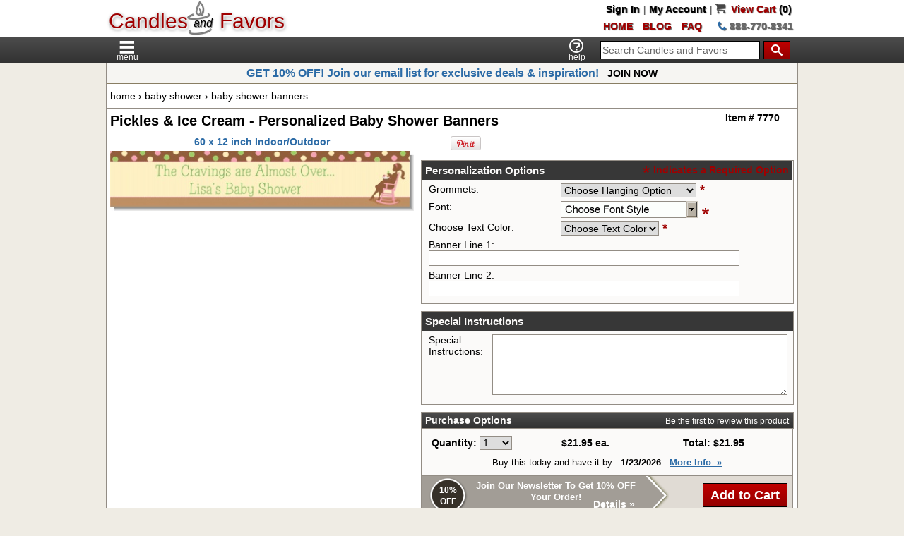

--- FILE ---
content_type: text/html;charset=UTF-8
request_url: https://www.candlesandfavors.com/product/7770/Pickles-and-Ice-Cream-Personalized-Baby-Shower-Banners
body_size: 75397
content:
<!DOCTYPE HTML>
<html lang="en" dir="ltr">
<head>
<title>Pickles & Ice Cream Baby Shower Banners | Baby Shower Banners</title>
<meta http-equiv="Content-Type" content="text/html; charset=iso-8859-1">
<meta name="viewport" content="width=device-width, initial-scale=1.0">
<meta name="keywords" content="Pickles & Ice Cream Baby Shower Banners, Baby Shower Wall Decor, Baby Shower Decorations, Baby Shower decoration ideas">
<meta name="description" content="Custom Pickles & Ice Cream Baby Shower banners are the perfect wall decor, measures 60 inches X 12 inches, EZ Ordering, other items available.">
<meta name="ROBOTS" content="INDEX, FOLLOW">
<meta property="og:image" content="http://www.candlesandfavors.com/images/prods/pick/pickles_ice_cream_banners.jpg">
<link rel="canonical" href="http://www.candlesandfavors.com/product/7770/Pickles-and-Ice-Cream-Personalized-Baby-Shower-Banners">
<link rel="icon" type="image/png" href="/images/icons/favicon-cnf.png">
<link rel="stylesheet" type="text/css" href="/stylesheet-cnf-min-75.css">
<link rel="stylesheet" type="text/css" href="/includes/fonts/fonts-1605296278.css">
<link rel="stylesheet" type="text/css" href="/dynamic/pdt-1404033892.css">
<style type="text/css">
div.font-dropdown { height:234px; width:395px; }
.cycle-pager { text-align:center; position:relative; bottom:auto; left:auto; padding:5px 0; }
</style>
<!-- BEGIN: Google Analytics -->
<script type="text/javascript">
var _gaq = _gaq || [];
_gaq.push(['_setAccount', 'UA-5484145-2']);
_gaq.push(['_trackPageview']);
_gaq.push(['_trackPageLoadTime']);
(function() {
  var ga = document.createElement('script'); ga.type = 'text/javascript'; ga.async = true;
  ga.src = ('https:' == document.location.protocol ? 'https://ssl' : 'http://www') + '.google-analytics.com/ga.js';
  var s = document.getElementsByTagName('script')[0]; s.parentNode.insertBefore(ga, s);
})();
</script>
<!-- END: Google Analytics -->
</head>
<body>
<div class="center">
  <div class="header-container">
    <div class="header">
      <div class="ibb a-left header-logo-container">
        <div class="ibb a-left" style="position:relative;padding:12px 0 0;min-width:250px;">
          <a class="home-link" href="https://www.candlesandfavors.com" title="Candles and Favors">
            <span class="price ds-l">Candles</span>&nbsp;<span class="ds-s" style="font-style:italic;font-size:16px;position:relative;top:-2px;">and</span><span class="icon-cnf-candle-1 ds-s" style="position:absolute;left:44%;top:0;"></span>&nbsp;<span class="price ds-l" style="padding:0 0 0 2px;">Favors</span>
          </a>
        </div>
      </div>
      <div class="ibb a-right va-top header-links-container">
        <div class="header-links"><a class="header-links ds-s" href="https://www.candlesandfavors.com/login.php">Sign In</a> | <a class="header-links ds-s" href="https://www.candlesandfavors.com/account.php">My Account</a> | <a id="cart_link" class="header-links ds-s" href="https://www.candlesandfavors.com/shopping_cart.php"><span class="icon-cart"></span>&nbsp;&nbsp;<span class="cart">View&nbsp;Cart</span>&nbsp;(0)</a></div>
        <div class="header-contact"><div class="ib pad-ten-r"><a class="header-links ds-s" href="https://www.candlesandfavors.com" title="Candles and Favors"><span class="faqs">HOME</span></a></div><div class="ib pad-ten-r"><a class="header-links ds-s" href="https://www.candlesandfavors.com/blog/" title="Visit our Blog"><span class="faqs">BLOG</span></a></div><div class="ib pad-ten-r"><a class="header-links ds-s" href="https://www.candlesandfavors.com/faq.php"><span class="faqs">FAQ</span></a></div><div class="contact-number"><a class="contact-number ds-s" href="tel:888-770-8341"><span class="icon-phone"></span> 888-770-8341</a></div></div>
      </div>
    </div>
  </div>
  <div class="top-nav-container">
    <div class="top-nav">
      <div id="menu_toggle" style="display:inline-block">
        <div id="menu_open" style="position:relative;height:36px;">
          <span class="icon-cnf-menu"></span>
          <span class="main smallestText" style="position:absolute;bottom:0;left:-1px;">menu</span>
        </div>
        <div id="menu_close" style="position:relative;height:36px;display:none;">
          <span class="icon-cnf-menu-close"></span>
          <span class="main smallestText" style="position:absolute;bottom:0;left:-1px;">close</span>
        </div>
      </div>
      <div id="logo_toggle"><a class="logo-link" href="https://www.candlesandfavors.com">Candles &amp; Favors</a></div>
      <div class="pad-five-lrt a-right" id="top_nav_search"><form name="quick_find" action="https://www.candlesandfavors.com/advanced_search_result.php" method="get" id="quick_find"><div class="ibb"><input id="search" class="search" type="text" name="keywords" value="Search Candles and Favors" size="16"></div><div class="ibb pad-five-lr"><button class="icon-search-button button"></button></div></form></div>
      <div class="a-left" id="search_toggle">
        <span class="icon-search"></span>
        <span class="main smallestText" style="position:absolute;bottom:0;left:0;">search</span>
      </div>
      <div class="a-left" id="help_toggle" style="height:34px;"><a rel="nofollow" id="hn-help-pu" class="footer" href="https://www.candlesandfavors.com/help"><span class="icon-question"></span></a>        <span class="main smallestText" style="position:absolute;bottom:0;left:4px;">help</span>
      </div>
    </div>
  </div>
  <div class="ibb a-center m-a-lr" id="search_div"><div class="pad-five"><form name="search_f" action="https://www.candlesandfavors.com/advanced_search_result.php" method="get" id="search_f"><div class="ibb"><input id="search_i" class="search" type="text" name="keywords" value="Search Candles and Favors" size="16"></div><div class="ibb pad-five-lr"><button class="icon-search-button button"></button></div></form></div></div>

  <div class="center w-100">
    <div class="body a-left">
    <div class="left-column-filler ibb" style="display:none"></div>
    <div class="left-column va-top" style="display:none"><div>
<div>
<div class="infoBoxHeading a-left"><h3 class="sel-cat-heading baby-shower"><a class="subCat" href="https://www.candlesandfavors.com/96/Baby-Shower"><span class="header-bar">Baby Shower</span></a></h3></div>
<div><ul class="left-nav"><li class="cat-nav"><a class="cat-nav" href="https://www.candlesandfavors.com/1209/Baby-Shower-Party-Silhouettes" title=" Baby Shower Party Silhouettes ">Baby Shower Party Silhouettes</a></li><li class="cat-nav"><a class="cat-nav" href="https://www.candlesandfavors.com/1216/Baby-Shower-Table-Confetti" title=" Baby Shower Table Confetti ">Baby Shower Table Confetti</a></li><li class="cat-nav"><a class="cat-nav" href="https://www.candlesandfavors.com/31/Baby-Shower-Invitations" title=" Baby Shower Invitations ">Baby Shower Invitations</a></li><li class="cat-nav"><a class="cat-nav" href="https://www.candlesandfavors.com/1/Baby-Shower-Favors" title=" Baby Shower Favors ">Baby Shower Favors</a></li><li class="cat-nav"><a class="cat-nav" href="https://www.candlesandfavors.com/29/Baby-Shower-Themes" title=" Baby Shower Themes ">Baby Shower Themes</a></li><li class="cat-nav"><a class="cat-nav" href="https://www.candlesandfavors.com/515/Baby-Shower-Thank-You-Cards" title=" Baby Shower Thank You Cards ">Baby Shower Thank You Cards</a></li><li class="cat-nav"><a class="cat-nav" href="https://www.candlesandfavors.com/396/Baby-Shower-Candle-Favors" title=" Baby Shower Candle Favors ">Baby Shower Candle Favors</a></li><li class="cat-nav"><a class="cat-nav" href="https://www.candlesandfavors.com/83/Baby-Shower-Candy-Bar-Wrappers" title=" Baby Shower Candy Bar Wrappers ">Baby Shower Candy Bar Wrappers</a></li><li class="cat-nav"><a class="cat-nav" href="https://www.candlesandfavors.com/1185/Baby-Shower-Centerpieces" title=" Baby Shower Centerpieces ">Baby Shower Centerpieces</a></li><li class="cat-nav"><a class="cat-nav" href="https://www.candlesandfavors.com/777/Baby-Shower-Popcorn-Wrappers" title=" Baby Shower Popcorn Wrappers ">Baby Shower Popcorn Wrappers</a></li><li class="cat-nav"><a class="cat-nav" href="https://www.candlesandfavors.com/401/Baby-Shower-Water-Bottle-Labels" title=" Baby Shower Water Bottle Labels ">Baby Shower Water Bottle Labels</a></li><li class="cat-nav"><a class="cat-nav" href="https://www.candlesandfavors.com/1015/Baby-Shower-Cello-Bag-Toppers" title=" Baby Shower Cello Bag Toppers ">Baby Shower Cello Bag Toppers</a></li><li class="cat-nav"><a class="cat-nav" href="https://www.candlesandfavors.com/1089/Baby-Shower-Popcorn-Boxes" title=" Baby Shower Popcorn Boxes ">Baby Shower Popcorn Boxes</a></li><li class="cat-nav"><a class="cat-nav" href="https://www.candlesandfavors.com/543/Baby-Shower-Cupcake-Wrappers" title=" Baby Shower Cupcake Wrappers ">Baby Shower Cupcake Wrappers</a></li><li class="cat-nav-sel"><a class="cat-nav-sel" href="https://www.candlesandfavors.com/511/Baby-Shower-Banners" title=" Baby Shower Banners ">Baby Shower Banners</a></li><li class="cat-nav"><a class="cat-nav" href="https://www.candlesandfavors.com/1088/Baby-Shower-Pennants" title=" Baby Shower Pennants ">Baby Shower Pennants</a></li><li class="cat-nav"><a class="cat-nav" href="https://www.candlesandfavors.com/264/Baby-Shower-Favor-Custom-Tags" title=" Baby Shower Favor Custom Tags ">Baby Shower Favor Custom Tags</a></li><li class="cat-nav"><a class="cat-nav" href="https://www.candlesandfavors.com/130/Baby-Shower-Labels-And-Stickers" title=" Baby Shower Labels And Stickers ">Baby Shower Labels And Stickers</a></li><li class="cat-nav"><a class="cat-nav" href="https://www.candlesandfavors.com/783/Baby-Shower-Nursery-Room-Dcor-Posters" title=" Baby Shower Nursery Room Décor Posters ">Baby Shower Nursery Room Décor Posters</a></li><li class="cat-nav"><a class="cat-nav" href="https://www.candlesandfavors.com/510/Baby-Shower-Placemats" title=" Baby Shower Placemats ">Baby Shower Placemats</a></li><li class="cat-nav"><a class="cat-nav" href="https://www.candlesandfavors.com/502/Baby-Shower-Notes-of-Advice" title=" Baby Shower Notes of Advice ">Baby Shower Notes of Advice</a></li><li class="cat-nav"><a class="cat-nav" href="https://www.candlesandfavors.com/54/Baby-Shower-Games" title=" Baby Shower Games ">Baby Shower Games</a></li><li class="cat-nav"><a class="cat-nav" href="https://www.candlesandfavors.com/606/Baby-Shower-Diaper-Cakes" title=" Baby Shower Diaper Cakes ">Baby Shower Diaper Cakes</a></li><li class="cat-nav"><a class="cat-nav" href="https://www.candlesandfavors.com/1157/Birth-Announcements" title=" Birth Announcements ">Birth Announcements</a></li><li class="cat-nav"><a class="cat-nav" href="https://www.candlesandfavors.com/1090/Baby-Shower-Place-Cards" title=" Baby Shower Place Cards ">Baby Shower Place Cards</a></li></ul></div>
</div>
<div>
<div class="infoBoxHeading a-left"><h4><span class="header-bar">More Occasions</span></h4></div>
<div><ul class="left-nav"><li class="cat-nav-top birthday-party"><a class="cat-nav" href="https://www.candlesandfavors.com/8/Birthday-Party-Favors-and-Invites" title=" Birthday Party Favors &amp; Invites ">Birthday Party</a></li><li class="cat-nav-top bridal-shower"><a class="cat-nav" href="https://www.candlesandfavors.com/97/Bridal-Shower" title=" Bridal Shower ">Bridal Shower</a></li><li class="cat-nav-top corporate-party"><a class="cat-nav" href="https://www.candlesandfavors.com/1019/Corporate-Party-Ideas" title=" Corporate Party Ideas ">Corporate Party</a></li><li class="cat-nav-top everyday-collection"><a class="cat-nav" href="https://www.candlesandfavors.com/402/Everyday-Collection" title=" Everyday Collection ">Everyday Collection</a></li><li class="cat-nav-top graduation-party"><a class="cat-nav" href="https://www.candlesandfavors.com/101/Graduation-Party" title=" Graduation Party ">Graduation Party</a></li><li class="cat-nav-top holiday-party"><a class="cat-nav" href="https://www.candlesandfavors.com/102/Holiday-Party-Favors-and-Gifts" title=" Holiday Party Favors &amp; Gifts ">Holiday Party</a></li><li class="cat-nav-top religious"><a class="cat-nav" href="https://www.candlesandfavors.com/4/Religious" title=" Religious ">Religious</a></li><li class="cat-nav-top retirement-party"><a class="cat-nav" href="https://www.candlesandfavors.com/25/Retirement-Party-Favors" title=" Retirement Party Favors ">Retirement Party</a></li><li class="cat-nav-top school"><a class="cat-nav" href="https://www.candlesandfavors.com/1302/School-Ideas" title=" School Ideas ">School</a></li></ul></div>
</div>
</div>
<div class="customer-care">
<div class="infoBoxHeading a-left"><h4>Customer Care</h4></div>
<div><ul class="left-nav" style="border-bottom:1px solid #938D85;"><li class="survey"><a class="cat-nav" href="https://www.candlesandfavors.com/customer_satisfaction_survey.php" title=" We want to know what you think! Please take a moment to let us know how we are doing. ">Take our Shopping Survey</a></li><li class="newsletter"><a class="cat-nav newsl-pu" href="http://eepurl.com/rfcZT" title=" Join our Newsletter " target="_blank">Join Our Newsletter</a></li><li class="sat-guar"><a class="cat-nav" href="https://www.candlesandfavors.com/satisfaction_guarantee.php">Satisfaction Guarantee</a></li><li class="cust-reviews"><a class="cat-nav" href="https://www.candlesandfavors.com/customer-reviews">Customer Reviews</a></li><li class="help-feedback"><a rel="nofollow" id="l-help-pu" class="cat-nav" href="https://www.candlesandfavors.com/help">Help &amp; Feedback</a></li></ul><div class="pad-five center">
<a class="l-blog" target="_blank" href="http://www.candlesandfavors.com/blog/" title="Visit Our Blog"><img src="/images/pixel_trans.gif" alt="" width="24" height="24"></a>
<a class="l-fb" target="_blank" href="http://www.facebook.com/Candles.Favors" title="Visit Candles &amp; Favors on Facebook"><img src="/images/pixel_trans.gif" alt="" width="24" height="24"></a><a class="l-tw" target="_blank" href="https://twitter.com/candlefavors" title="Follow Candles &amp; Favors on Twitter"><img src="/images/pixel_trans.gif" alt="" width="24" height="24"></a><a class="l-pint" target="_blank" href="http://pinterest.com/CandlesNFavors/" title="Follow Me on Pinterest"><img src="/images/pixel_trans.gif" alt="" width="24" height="24"></a><a class="l-yt" target="_blank" href="http://www.youtube.com/user/candlesandfavors" title="Visit Candles &amp; Favors on You Tube"><img src="/images/pixel_trans.gif" alt="" width="24" height="24"></a><a class="l-ig" href="http://instagram.com/candlesandfavors?ref=badge" title="Visit Candles &amp; Favors on Instagram"><img src="https://badges.instagram.com/static/images/ig-badge-24.png" width="24" height="24" alt="Visit Candles &amp; Favors on Instagram"></a>
</div>
</div>
</div>
<div class="borderTurnaround">
<div style="position:relative;top:56px;left:100px;width:150px;text-align:center">
<div style="padding:0 7px 0 0;line-height:15px">Orders placed now<br> should ship on:</div>
<div style="padding:5px 25px;font-size:14px;font-weight:bold;color:#B00000">January 16th*</div>
<div style="padding:0 22px;font-size:11px;line-height:13px">* Most orders placed by 12 Noon PT Mon-Fri will ship within 2 business days.</div>
</div>
</div>
<div class="pad-five-t center free-stuff">
<a href="https://www.candlesandfavors.com/free_printables" title=" Free Printables "><img src="/images/template/freestuff.jpg" alt=""></a>
</div>
</div>
    <div class="right-column ibb va-top" style="width:100%">
      <div style="border-bottom:1px solid #897E63;background:#f6f5f2"><div class="bold center" style="font-size:16px;padding:5px;color:#2C6BA6;font-family:'Trebuchet MS',Verdana,Arial"> GET 10% OFF! Join our email list for exclusive deals & inspiration! &nbsp;&nbsp;<a class="bold" href="http://eepurl.com/rfcZT" target="_blank">JOIN NOW</a>
 </div></div>
    <table class="w-100">
      <tr>
        <td class="pad-five-tb center va-top"><table class="w-100">
          <tr id="breadcrumb">
            <td>
              <div class="breadcrumb a-left va-top"><a href="https://www.candlesandfavors.com/" class="header-nav">home</a> &rsaquo; <a href="https://www.candlesandfavors.com/96/Baby-Shower" class="header-nav">baby shower</a> &rsaquo; <a href="https://www.candlesandfavors.com/511/Baby-Shower-Banners" class="header-nav">baby shower banners</a></div>
            </td>
          </tr>
          <tr>
<td class="fw-list"><form name="cart_quantity" action="https://www.candlesandfavors.com/product_info.php?action=add_product&amp;products_id=7770" method="post"><div class="flex-container-rw">
  <div class="a-left w-70-rd"><div class="pageHeading pad-five"><h1>Pickles & Ice Cream - Personalized Baby Shower Banners</h1></div></div>
  <div class="a-right w-30-rd"><div class="pad-five"><b>Item &#35; 7770</b></div></div>
</div>
<div class="flex-container-rw">
  <div class="w-45-pp">
    <div class="pad-five va-top" style="margin:auto">
<div class="pad-five-b center"><span class="recommend bold">60 x 12 inch Indoor/Outdoor</span></div>
<div class="center va-top pad-ten-b">
<div class="smallText center va-top"><img src="/images/thumbnails/tbn/pick/pickles_ice_cream_banners_438x87.jpg" alt="Pickles & Ice Cream - Personalized Baby Shower Banners" title=" Pickles & Ice Cream - Personalized Baby Shower Banners "></div>
</div>
    </div>
  </div>

  <div class="w-55-pp">
    <div class="pad-five va-top">
      <div class="pad-ten-b">
        <div class="flex-container-rw">
          <div class="center va-top w-25"><a href="http://pinterest.com/pin/create/button/?url=http%3A%2F%2Fwww.candlesandfavors.com%2Fproduct%2F7770%2FPickles-and-Ice-Cream-Personalized-Baby-Shower-Banners&media=http%3A%2F%2Fwww.candlesandfavors.com%2Fimages%2Fprods%2Fpick%2Fpickles_ice_cream_banners.jpg&description=Pickles%20%26%20Ice%20Cream%20-%20Personalized%20Baby%20Shower%20Banners" class="pin-it-button" count-layout="horizontal"><img border="0" src="//assets.pinterest.com/images/PinExt.png" title="Pin It"></a></div>
          <div class="center va-top w-25"><a href="http://twitter.com/share" class="twitter-share-button" data-count="horizontal"></a></div>
          <div class="center va-top w-25"><g:plusone size="medium"></g:plusone></div>
          <div class="center va-top w-25"><div class="fb-like" data-href="http%3A%2F%2Fwww.candlesandfavors.com%2Fproduct%2F7770%2FPickles-and-Ice-Cream-Personalized-Baby-Shower-Banners" data-layout="button_count" data-action="like" data-show-faces="false" data-share="false"></div></div>
        </div>
      </div>
<div>      <div class="pad-ten-b">
        <div class="border-b">
          <div>
            <table class="w-100">
              <tr>
                <td class="infoBoxHeading a-left"><span class="header-bar-small">Personalization Options</span></td>
                <td class="infoBoxHeading a-right"><img src="/images/pixel_trans.gif" alt="" width="12" height="12" class="sprite req">&nbsp;<span class="fieldRequiredSmall">Indicates a Required Option</span></td>
              </tr>
            </table>
          </div>
          <div class="a-left pad-five">
            <table class="w-100"><tr id="opt_274_tr"><td class="pad-main-bot" style="max-width:170px" id="opt_name_274">Grommets:</td><td class="pad-main-bot" colspan="2"><select class="main" name="id[274]"  id="opt_274" onchange="updateAttribPricingSelect(274);updateSelectState(274, 2018);"><option value="2018">Choose Hanging Option</option><option value="2016">Add 4 Grommets&nbsp;&nbsp;(+$4.00)</option><option value="2017">No Grommets</option></select><span class="cur-page bold">&nbsp;*</span></td></tr><tr id="opt_174_tr"><td class="pad-main-bot va-top" style="max-width:170px" id="opt_name_174">Font:</td><td class="pad-main-bot va-top" id="typestyles"><input type="hidden" name="id[174]" value="Choose_Font_Style" id="opt_174"><div class="font-dropdown-toggle" id="opt_174_dropdown_toggle" title=" Font "><img class="font-image-sel sel_font f_choose_font_style" id="opt_174_image" src="/images/pixel_trans.gif" alt="" title="" width="177" height="22"><img src="/images/pixel_trans.gif" class="sprite font-button" width="17" height="24" alt="" title="" id="opt_174_button">&nbsp;<img src="/images/pixel_trans.gif" alt="" width="16" height="16"  id="opt_174_req" class="sprite req"></div><div class="font-dropdown" id="opt_174_dropdown" style="margin-left:-85px;"><div class="fs_font f_action" title="Action" id="Action"></div><div class="lh-0"><img src="/images/pixel_gray.gif" alt=""></div><div class="fs_font f_billy" title="Billy" id="Billy"></div><div class="lh-0"><img src="/images/pixel_gray.gif" alt=""></div><div class="fs_font f_century_gothic" title="Century Gothic" id="Century_Gothic"></div><div class="lh-0"><img src="/images/pixel_gray.gif" alt=""></div><div class="fs_font f_chalk" title="Chalk" id="Chalk"></div><div class="lh-0"><img src="/images/pixel_gray.gif" alt=""></div><div class="fs_font f_cookies" title="Cookies" id="Cookies"></div><div class="lh-0"><img src="/images/pixel_gray.gif" alt=""></div><div class="fs_font f_honeycomb" title="Honeycomb" id="Honeycomb"></div><div class="lh-0"><img src="/images/pixel_gray.gif" alt=""></div><div class="fs_font f_lobster" title="Lobster" id="Lobster"></div><div class="lh-0"><img src="/images/pixel_gray.gif" alt=""></div><div class="fs_font f_new_gothic" title="New Gothic" id="New_Gothic"></div><div class="lh-0"><img src="/images/pixel_gray.gif" alt=""></div><div class="fs_font f_rye" title="Rye" id="Rye"></div><div class="lh-0"><img src="/images/pixel_gray.gif" alt=""></div><div class="fs_font f_script" title="Script" id="Script"></div><div class="lh-0"><img src="/images/pixel_gray.gif" alt=""></div><div class="fs_font f_sketch" title="Sketch" id="Sketch"></div><div class="lh-0"><img src="/images/pixel_gray.gif" alt=""></div><div class="fs_font f_soul_beams" title="Soul Beams" id="Soul_Beams"></div><div class="lh-0"><img src="/images/pixel_gray.gif" alt=""></div><div class="fs_font f_typewriting" title="Typewriting" id="Typewriting"></div><div class="lh-0"><img src="/images/pixel_gray.gif" alt=""></div></div></td></tr><tr id="opt_119_tr"><td class="pad-main-bot" style="max-width:170px" id="opt_name_119">Choose Text Color:</td><td class="pad-main-bot" colspan="2"><select class="main" name="id[119]"  id="opt_119" onchange="updateSelectState(119, 1222);"><option value="1222">Choose Text Color</option><option value="834">Black</option><option value="835">Blue</option><option value="829">Brown</option><option value="832">Dark Grey</option><option value="836">Green</option><option value="828">Pink</option><option value="830">Red</option><option value="1193">White</option></select><span class="cur-page bold">&nbsp;*</span></td></tr><tr id="opt_229_tr"><td class="pad-main-bot va-top" id="opt_name_229" colspan="2">Banner Line 1:<br><input class="main" type="text" name="id[229]" maxlength="65" value="" id="opt_229"></td></tr><tr id="opt_230_tr"><td class="pad-main-bot va-top" id="opt_name_230" colspan="2">Banner Line 2:<br><input class="main" type="text" name="id[230]" maxlength="65" value="" id="opt_230"></td></tr></table>
          </div>
        </div>
      </div>
      <div class="pad-ten-b">
        <div class="border-b">
          <div class="infoBoxHeading a-left"><span class="header-bar-small">Special Instructions</span></div>
          <div class="a-left pad-five">
            <table class="w-100">
              <tr>
                <td class="pad-main-bot va-top" style="width:85px" id="opt_name_203">Special Instructions:</td>
                <td class="pad-main-bot"><textarea class="main" name="id[203]" rows="5"></textarea></td>
              </tr>
            </table>
          </div>
        </div>
      </div>
</div>
      <div class="poHeader" style="cursor:default;"><table class="w-100">
        <tr>
          <td class="main a-left"><b>Purchase Options</b></td>
          <td class="main a-right"><a class="reviews" href="#" id="pr-scrollto">Be the first to review this product</a></td>
        </tr>
      </table></div>
      <div class="pad-ten-b"><table class="w-100 border-b-nt">
        <tr>
          <td class="pad-ten"><table class="w-100">
            <tr>
              <td class="bold a-right" style="width:12%">&nbsp;Quantity:&nbsp;</td>
              <td class="a-left" style="width:14%"><select class="main" name="quantity" id="quantity_dd"><option value="1" SELECTED>1</option><option value="2">2</option><option value="3">3</option><option value="4">4</option><option value="5">5</option><option value="6">6</option><option value="7">7</option><option value="8">8</option><option value="9">9</option><option value="10">10</option><option value="11">11</option><option value="12">12</option><option value="13">13</option><option value="14">14</option><option value="15">15</option><option value="16">16</option><option value="17">17</option><option value="18">18</option><option value="19">19</option><option value="20">20</option><option value="21">21</option><option value="22">22</option><option value="23">23</option><option value="24">24</option><option value="25">25</option><option value="26">26</option><option value="27">27</option><option value="28">28</option><option value="29">29</option><option value="30">30</option><option value="31">31</option><option value="32">32</option><option value="33">33</option><option value="34">34</option><option value="35">35</option><option value="36">36</option><option value="37">37</option><option value="38">38</option><option value="39">39</option><option value="40">40</option><option value="41">41</option><option value="42">42</option><option value="43">43</option><option value="44">44</option><option value="45">45</option><option value="46">46</option><option value="47">47</option><option value="48">48</option><option value="49">49</option><option value="50">50</option><option value="51">51</option><option value="52">52</option><option value="53">53</option><option value="54">54</option><option value="55">55</option><option value="56">56</option><option value="57">57</option><option value="58">58</option><option value="59">59</option><option value="60">60</option><option value="61">61</option><option value="62">62</option><option value="63">63</option><option value="64">64</option><option value="65">65</option><option value="66">66</option><option value="67">67</option><option value="68">68</option><option value="69">69</option><option value="70">70</option><option value="71">71</option><option value="72">72</option><option value="73">73</option><option value="74">74</option><option value="75">75</option><option value="76">76</option><option value="77">77</option><option value="78">78</option><option value="79">79</option><option value="80">80</option><option value="81">81</option><option value="82">82</option><option value="83">83</option><option value="84">84</option><option value="85">85</option><option value="86">86</option><option value="87">87</option><option value="88">88</option><option value="89">89</option><option value="90">90</option><option value="91">91</option><option value="92">92</option><option value="93">93</option><option value="94">94</option><option value="95">95</option><option value="96">96</option><option value="97">97</option><option value="98">98</option><option value="99">99</option><option value="100">100</option><option value="101">101</option><option value="102">102</option><option value="103">103</option><option value="104">104</option><option value="105">105</option><option value="106">106</option><option value="107">107</option><option value="108">108</option><option value="109">109</option><option value="110">110</option><option value="111">111</option><option value="112">112</option><option value="113">113</option><option value="114">114</option><option value="115">115</option><option value="116">116</option><option value="117">117</option><option value="118">118</option><option value="119">119</option><option value="120">120</option><option value="121">121</option><option value="122">122</option><option value="123">123</option><option value="124">124</option><option value="125">125</option><option value="126">126</option><option value="127">127</option><option value="128">128</option><option value="129">129</option><option value="130">130</option><option value="131">131</option><option value="132">132</option><option value="133">133</option><option value="134">134</option><option value="135">135</option><option value="136">136</option><option value="137">137</option><option value="138">138</option><option value="139">139</option><option value="140">140</option><option value="141">141</option><option value="142">142</option><option value="143">143</option><option value="144">144</option><option value="145">145</option><option value="146">146</option><option value="147">147</option><option value="148">148</option><option value="149">149</option><option value="150">150</option><option value="151">151</option><option value="152">152</option><option value="153">153</option><option value="154">154</option><option value="155">155</option><option value="156">156</option><option value="157">157</option><option value="158">158</option><option value="159">159</option><option value="160">160</option><option value="161">161</option><option value="162">162</option><option value="163">163</option><option value="164">164</option><option value="165">165</option><option value="166">166</option><option value="167">167</option><option value="168">168</option><option value="169">169</option><option value="170">170</option><option value="171">171</option><option value="172">172</option><option value="173">173</option><option value="174">174</option><option value="175">175</option><option value="176">176</option><option value="177">177</option><option value="178">178</option><option value="179">179</option><option value="180">180</option><option value="181">181</option><option value="182">182</option><option value="183">183</option><option value="184">184</option><option value="185">185</option><option value="186">186</option><option value="187">187</option><option value="188">188</option><option value="189">189</option><option value="190">190</option><option value="191">191</option><option value="192">192</option><option value="193">193</option><option value="194">194</option><option value="195">195</option><option value="196">196</option><option value="197">197</option><option value="198">198</option><option value="199">199</option><option value="200">200</option><option value="201">201</option><option value="202">202</option><option value="203">203</option><option value="204">204</option><option value="205">205</option><option value="206">206</option><option value="207">207</option><option value="208">208</option><option value="209">209</option><option value="210">210</option><option value="211">211</option><option value="212">212</option><option value="213">213</option><option value="214">214</option><option value="215">215</option><option value="216">216</option><option value="217">217</option><option value="218">218</option><option value="219">219</option><option value="220">220</option><option value="221">221</option><option value="222">222</option><option value="223">223</option><option value="224">224</option><option value="225">225</option><option value="226">226</option><option value="227">227</option><option value="228">228</option><option value="229">229</option><option value="230">230</option><option value="231">231</option><option value="232">232</option><option value="233">233</option><option value="234">234</option><option value="235">235</option><option value="236">236</option><option value="237">237</option><option value="238">238</option><option value="239">239</option><option value="240">240</option><option value="241">241</option><option value="242">242</option><option value="243">243</option><option value="244">244</option><option value="245">245</option><option value="246">246</option><option value="247">247</option><option value="248">248</option><option value="249">249</option><option value="250">250</option><option value="251">251</option><option value="252">252</option><option value="253">253</option><option value="254">254</option><option value="255">255</option><option value="256">256</option><option value="257">257</option><option value="258">258</option><option value="259">259</option><option value="260">260</option><option value="261">261</option><option value="262">262</option><option value="263">263</option><option value="264">264</option><option value="265">265</option><option value="266">266</option><option value="267">267</option><option value="268">268</option><option value="269">269</option><option value="270">270</option><option value="271">271</option><option value="272">272</option><option value="273">273</option><option value="274">274</option><option value="275">275</option><option value="276">276</option><option value="277">277</option><option value="278">278</option><option value="279">279</option><option value="280">280</option><option value="281">281</option><option value="282">282</option><option value="283">283</option><option value="284">284</option><option value="285">285</option><option value="286">286</option><option value="287">287</option><option value="288">288</option><option value="289">289</option><option value="290">290</option><option value="291">291</option><option value="292">292</option><option value="293">293</option><option value="294">294</option><option value="295">295</option><option value="296">296</option><option value="297">297</option><option value="298">298</option><option value="299">299</option><option value="300">300</option></select></td>
              <td class="bold center" id="product_price_ea">$21.95 ea.</td>
              <td class="bold center" id="product_price_total">Total: $21.95</td>
            </tr>
          </table></td>
        </tr>
<tr><td class="pad-ten-b center smallText">Buy this today and have it by: &nbsp;<b>1/23/2026</b>&nbsp; &nbsp;<span class="bold" style="color:#2C6BA6;text-decoration:underline;cursor:pointer;" id="more_ship">More&nbsp;Info&nbsp;&nbsp;&raquo;</span></td></tr>        <tr>
          <td style="background:#E0DBD4;border-top:1px solid #938D85;padding:0"><table class="w-100">
            <tr>
              <td id="add_to_cart_sales_banner" style="padding:0">
                <div id="sales_arrow" style="position:relative;height:55px;width:350px;cursor:pointer;">
                  <div class="sprite" style="position:absolute;height:55px;width:70px;background-position:0 0;"></div>
                  <div style="position:absolute;left:70px;height:55px;width:240px;background-color:#A29D96;"></div>
                  <div class="sprite" style="position:absolute;left:310px;height:55px;width:40px;background-position:-70px 0;"></div>
                  <div class="bold smallestText" style="position:absolute;top:12px;left:15px;width:44px;height:35px;text-align:center;color:#fff;line-height:16px">10%<br>OFF</div>
                  <div class="bold smallText" style="position:absolute;top:6px;left:67px;width:245px;height:25px;text-align:center;color:#fff;">Join Our Newsletter To Get 10% OFF Your Order!</div>
                  <div class="bold" style="position:absolute;top:32px;left:70px;width:145px;height:15px;text-align:center;color:#fff;"></div>
                  <div class="bold" style="position:absolute;top:32px;left:235px;width:75px;height:15px;text-align:center;color:#fff;text-decoration:underline;">Details &raquo;</div>
                </div>
              </td>
              <td class="center va-mid" id="add_to_cart_button"><input type="hidden" name="products_id" value="7770"><input class="button" type="submit" value="Add to Cart" title=" Add to Cart "><input type="hidden" name="min_order" value="1" id="min_order"><input type="hidden" name="attribs_price" class="attribs_price" id="attrib_274"></td>
            </tr>
          </table></td>
        </tr>
      </table></div>
<div class="pd-tabs-cont va-top a-left">
<div class="pd-tabs">
<div class="pd-tab"><div id="pd-det" class="pd-tab-i-sel">&nbsp;Details&nbsp;</div></div><div class="pd-tab"><div id="pd-desc" class="pd-tab-i">&nbsp;Description&nbsp;</div></div>
<div class="pd-tab"><div id="pd-ship" class="pd-tab-i">&nbsp;Shipping Info&nbsp;</div></div>
<div class="pd-tab"><div id="pd-pr" class="pd-tab-i">&nbsp;Reviews&nbsp;</div></div>
</div>
</div>
<div class="pad-ten-b">
<div class="borderNoBot" id="pd-d-det"><table class="w-100">
<tr>
<td class="colLeft center va-mid" style="width:8%"><img src="/images/pixel_trans.gif" alt="" width="25" height="25" class="pdti" id="pdti_9"></td>
<td class="colRight smallText a-left">Pricing include personalization &amp; printing.</td>
</tr>
<tr>
<td class="colLeft center va-mid" style="width:8%"><img src="/images/pixel_trans.gif" alt="" width="25" height="25" class="pdti" id="pdti_1"></td>
<td class="colRight smallText a-left">60 x 12 inch - 8oz light banner material, indoor-outdoor use, waterproof and tear-proof strong.</td>
</tr>
<tr>
<td class="colLeft center va-mid" style="width:8%"><img src="/images/pixel_trans.gif" alt="" width="25" height="25" class="pdti" id="pdti_34"></td>
<td class="colRight smallText a-left"><span class="when">When will I get my order?</span></td>
</tr>
<tr>
<td class="colLeft center va-mid" style="width:8%"><img src="/images/pixel_trans.gif" alt="" width="25" height="25" class="pdti" id="pdti_14"></td>
<td class="colRight smallText a-left">Printed right here in the U.S.A.</td>
</tr>
<tr>
<td class="colLeft center va-mid" style="width:8%"><img src="/images/pixel_trans.gif" alt="" width="25" height="25" class="pdti" id="pdti_13"></td>
<td class="colRight smallText a-left"><a class="exclusive" href="/popup-4/Candles-and-Favors-Exclusive" target="_blank"><b>A Candles and Favors Exclusive!!!</b></a></td>
</tr>
<tr>
<td class="colLeft center va-mid"><img src="/images/pixel_trans.gif" alt="" width="25" height="25" class="sprite-li sat-guar"></td>
<td class="colRight a-left"><a rel="nofollow" class="smallText bold" href="https://www.candlesandfavors.com/satisfaction_guarantee.php">Customer Satisfaction Guarantee</a></td>
</tr>
</table></div>
<div class="pdBox2" id="pd-d-desc" style="display:none">
<div class="products-desc pad-five a-left"><h2 class="products-desc">About Our personalized Pickles &amp; Ice Cream Baby Shower banners</h2><p>Why not celebrate your brand new arrival by sprucing up your baby shower with one of our personalized Baby Shower decorations. Our Pickles &amp; Ice Cream Baby Shower banner will be the perfect addition to your Pickles &amp; Ice Cream themed Baby Shower. Each banner measures 60 x 12 inches and is printed with our high quality digital press on <span style="color: #222222; font-family: arial, sans-serif; font-size: 12.8px; line-height: normal; text-align: start; background-color: #ffffff;">8oz light banner material, indoor-outdoor use, waterproof and tear-proof strong</span>.</p><p>Customize your Baby Shower banners with up to two (2) lines of text and choose from our large selection of fonts and text colors to make it look just perfect!</p><p>We also offer other matching themed items such as Pickles &amp; Ice Cream Baby Shower wall art, favors, invitations and much more!</p><p>Our custom Pickles &amp; Ice Cream Baby Shower banners leave our facility in 2-3 days and are packaged safely so they arrive at your door in perfect condition.</p><p>This Baby Shower personalized Pickles &amp; Ice Cream banner is sure to be a hit at your event and will be a wonderful keepsake for years to come!</p><h3 class="products-desc">Important things to know about our custom Pickles &amp; Ice Cream Baby Shower banners</h3><ul><li>Printed on <span style="color: #222222; font-family: arial, sans-serif; font-size: 12.8px; line-height: normal; text-align: start; background-color: #ffffff;">8oz light banner material, indoor-outdoor use, waterproof and tear-proof strong</span>.</li><li>Each banner measures 60 inches long x 12 inches wide.</li><li>Pricing include personalization &amp; printing.</li></ul></div>
</div>
<div class="pdBox2" id="pd-d-ship" style="display:none">
<div class="pad-five a-left"><div class="bold pad-five-b">Shipping Methods and Guaranteed Delivery Dates</div><div class="border pad-five"><table class="w-100"><tr><td class="smallestText bold price a-left">STANDARD</td><td class="smallestText a-right">Guaranteed Delivery Date: <span class="bold">1/23/2026</span>.</td></tr><tr><td class="smallestText bold price a-left">QUICK</td><td class="smallestText a-right">Guaranteed Delivery Date: <span class="bold">1/22/2026</span>.</td></tr><tr><td class="smallestText bold price a-left">SPEEDY</td><td class="smallestText a-right">Guaranteed Delivery Date: <span class="bold">1/21/2026</span>.</td></tr><tr><td class="smallestText bold price a-left">ASAP</td><td class="smallestText a-right">Guaranteed Delivery Date: <span class="bold">1/19/2026</span>.</td></tr></table></div><div class="pad-five"><p class="sprite note">Except during severe weather conditions or other natural disasters, guaranteed delivery means if we miss our delivery date we will refund the shipping cost.</p><p class="sprite note">Guaranteed delivery dates only apply to orders shipping within the 48 contiguous United States. Orders shipping to Alaska, U.S. territories, or international destinations may take up to an additional 5 business days.</p></div><div class="bold pad-five-tb">Flat Rate Shipping Charges</div><div class="borderNoBot"><table class="w-100"><tr><td class="infoBoxHeading b-right w-30"><span class="smallText">Products Total</span></td><td class="infoBoxHeading b-right w-15"><span class="smallestText price">STANDARD</span></td><td class="infoBoxHeading b-right w-15"><span class="smallestText price">QUICK</span></td><td class="infoBoxHeading b-right w-15"><span class="smallestText price">SPEEDY</span></td><td class="infoBoxHeading b-end w-15"><span class="smallestText price">ASAP</span></td></tr><tr><td class="smallestText b-right">up to $13.98</td><td class="smallestText b-right">$3.95</td><td class="smallestText b-right">$12.95</td><td class="smallestText b-right">$19.95</td><td class="smallestText b-end">$29.95</td></tr><tr><td class="smallestText b-right">$13.99 to $30</td><td class="smallestText b-right">$6.95</td><td class="smallestText b-right">$14.95</td><td class="smallestText b-right">$20.95</td><td class="smallestText b-end">$32.95</td></tr><tr><td class="smallestText b-right">$30.01 to $45</td><td class="smallestText b-right">$6.95</td><td class="smallestText b-right">$16.95</td><td class="smallestText b-right">$22.95</td><td class="smallestText b-end">$34.95</td></tr><tr><td class="smallestText b-right">$45.01 to $75</td><td class="smallestText b-right">$8.95</td><td class="smallestText b-right">$19.95</td><td class="smallestText b-right">$24.95</td><td class="smallestText b-end">$39.95</td></tr><tr><td class="smallestText b-right">$75.01 to $100</td><td class="smallestText b-right">$12.95</td><td class="smallestText b-right">$24.95</td><td class="smallestText b-right">$27.95</td><td class="smallestText b-end">$44.95</td></tr><tr><td class="smallestText b-right">$100.01 to $200</td><td class="smallestText b-right">$15.95</td><td class="smallestText b-right">$34.95</td><td class="smallestText b-right">$49.95</td><td class="smallestText b-end">$64.95</td></tr><tr><td class="smallestText b-right">$200.01 to $300</td><td class="smallestText b-right">$24.95</td><td class="smallestText b-right">$39.95</td><td class="smallestText b-right">$59.95</td><td class="smallestText b-end">$74.95</td></tr><tr><td class="smallestText b-right">$300.01 to $400</td><td class="smallestText b-right">$34.95</td><td class="smallestText b-right">$49.95</td><td class="smallestText b-right">$69.95</td><td class="smallestText b-end">$84.95</td></tr><tr><td class="smallestText b-right">$400.01 and over</td><td class="smallestText b-right">$39.95</td><td class="smallestText b-right">$59.95</td><td class="smallestText b-right">$79.95</td><td class="smallestText b-end">$94.95</td></tr></table></div><div class="bold pad-ten-t">Rules and Exceptions</div><div class="pad-five"><p class="sprite note">Flat rate shipping charges are calculated based on pre-tax and pre-discount merchandise totals.</p><p class="sprite note">Flat rate shipping charges only apply to orders shipping within the 48 contiguous United States.</p><p class="sprite note">For orders shipping to Alaska, Hawaii, U.S. territories or international destinations, shipping rates can be calculated during checkout.</p></div></div>
</div>
<div class="pdBox2" id="pd-d-pr" style="display:none">
<div class="pad-five a-left"><div>
<div class="pad-ten"><table class="w-100">
<tr>
<td class="a-left">There are currently no product reviews.</td>
<td>&nbsp;<input type="hidden" name="no_pr" value="true" id="no_pr"></td>
</tr>
</table></div>
</div>
</div>
</div>
</div>
    </div>
  </div>
</div>
<div class="pad-five-lr">
<div class="infoBoxHeading borderNoBot center">Related Items</div>
<div class="border-b a-left flex-container-pl" style="max-width:966px;">
<div class="center w-16-rd-pl"><div class="pad-five"><a class="related" href="https://www.candlesandfavors.com/536/Pickles-and-Ice-Cream-Baby-Shower-Theme"><img src="/images/thumbnails/tbn/stic/536_sticker_115x115.jpg" alt="Pickles &amp; Ice Cream Baby Shower Theme thumbnail" title=" Pickles &amp; Ice Cream Baby Shower Theme thumbnail "><br>Pickles &amp; Ice Cream Baby Shower Theme</a></div></div>
<div class="center w-16-rd-pl" style=""><div class="pad-five"><a class="related" href="https://www.candlesandfavors.com/product/5708/Pickles-and-Ice-Cream-Baby-Shower-Invitations"><img src="/images/thumbnails/tbn/pick/pickles__ice_cream_invitation_82x115.jpg" alt="Pickles &amp; Ice Cream - Baby Shower Invitations thumbnail" title=" Pickles &amp; Ice Cream - Baby Shower Invitations thumbnail "><br>Pickles &amp; Ice Cream - Baby Shower Invitations</a></div></div>
<div class="center w-16-rd-pl" style=""><div class="pad-five"><a class="related" href="https://www.candlesandfavors.com/product/5867/Pickles-and-Ice-Cream-Baby-Shower-Thank-You-Cards"><img src="/images/thumbnails/tbn/pick/pickles__ice_cream_thank_you_card_115x80.jpg" alt="Pickles &amp; Ice Cream - Baby Shower Thank You Cards thumbnail" title=" Pickles &amp; Ice Cream - Baby Shower Thank You Cards thumbnail "><br>Pickles &amp; Ice Cream - Baby Shower Thank You Cards</a></div></div>
<div class="center w-16-rd-pl" style=""><div class="pad-five"><a class="related" href="https://www.candlesandfavors.com/product/6759/Pickles-and-Ice-Cream-Baby-Shower-Return-Address-Labels"><img src="/images/thumbnails/tbn/pick/pickles__ice_cream_silhouette_mom_address_115x114.jpg" alt="Pickles &amp; Ice Cream - Baby Shower Return Address Labels thumbnail" title=" Pickles &amp; Ice Cream - Baby Shower Return Address Labels thumbnail "><br>Pickles &amp; Ice Cream - Baby Shower Return Address Labels</a></div></div>
<div class="center w-16-rd-pl" style=""><div class="pad-five"><a class="related" href="https://www.candlesandfavors.com/product/6285/Pickles-and-Ice-Cream-Personalized-Baby-Shower-Candy-Bar-Wrappers"><img src="/images/thumbnails/tbn/pick/pickles__ice_cream_candy_bar_wrapper_115x103.jpg" alt="Pickles &amp; Ice Cream - Personalized Baby Shower Candy Bar Wrappers thumbnail" title=" Pickles &amp; Ice Cream - Personalized Baby Shower Candy Bar Wrappers thumbnail "><br>Pickles &amp; Ice Cream - Personalized Baby Shower Candy Bar Wrappers</a></div></div>
<div class="center w-16-rd-pl" style=""><div class="pad-five"><a class="related" href="https://www.candlesandfavors.com/product/15178/Pickles-and-Ice-Cream-Custom-Baby-Shower-Treat-Bag-Topper"><img src="/images/thumbnails/tbn/pick/picklesicecreamcbsfbt_76x115.jpg" alt="Pickles &amp; Ice Cream - Custom Baby Shower Treat Bag Topper thumbnail" title=" Pickles &amp; Ice Cream - Custom Baby Shower Treat Bag Topper thumbnail "><br>Pickles &amp; Ice Cream - Custom Baby Shower Treat Bag Topper</a></div></div>
<div class="center w-16-rd-pl hidden-items" style="display:none;"><div class="pad-five"><a class="related" href="https://www.candlesandfavors.com/product/9210/Pickles-and-Ice-Cream-Baby-Shower-Notes-of-Advice"><img src="/images/thumbnails/tbn/pick/pickles__ice_cream_notes_of_advice_90x115.jpg" alt="Pickles &amp; Ice Cream - Baby Shower Notes of Advice thumbnail" title=" Pickles &amp; Ice Cream - Baby Shower Notes of Advice thumbnail "><br>Pickles &amp; Ice Cream - Baby Shower Notes of Advice</a></div></div>
<div class="center w-16-rd-pl hidden-items" style="display:none;"><div class="pad-five"><a class="related" href="https://www.candlesandfavors.com/product/10565/Pickles-and-Ice-Cream-Personalized-Popcorn-Wrapper-Baby-Shower-Favors"><img src="/images/thumbnails/tbn/pick/pickles__ice_cream_popcorn_wrapper_99x115.jpg" alt="Pickles &amp; Ice Cream - Personalized Popcorn Wrapper Baby Shower Favors thumbnail" title=" Pickles &amp; Ice Cream - Personalized Popcorn Wrapper Baby Shower Favors thumbnail "><br>Pickles &amp; Ice Cream - Personalized Popcorn Wrapper Baby Shower Favors</a></div></div>
<div class="center w-16-rd-pl hidden-items" style="display:none;"><div class="pad-five"><a class="related" href="https://www.candlesandfavors.com/product/9316/Pickles-and-Ice-Cream-Personalized-Baby-Shower-Mint-Tins"><img src="/images/thumbnails/tbn/pick/pickles_ice_cream_mint_tins_115x60.jpg" alt="Pickles &amp; Ice Cream - Personalized Baby Shower Mint Tins thumbnail" title=" Pickles &amp; Ice Cream - Personalized Baby Shower Mint Tins thumbnail "><br>Pickles &amp; Ice Cream - Personalized Baby Shower Mint Tins</a></div></div>
<div class="center w-16-rd-pl hidden-items" style="display:none;"><div class="pad-five"><a class="related" href="https://www.candlesandfavors.com/product/11545/Pickles-and-Ice-Cream-Personalized-Baby-Shower-Candy-Jar"><img src="/images/thumbnails/tbn/pick/pickles__ice_cream_candy_jar_106x115.jpg" alt="Pickles &amp; Ice Cream - Personalized Baby Shower Candy Jar thumbnail" title=" Pickles &amp; Ice Cream - Personalized Baby Shower Candy Jar thumbnail "><br>Pickles &amp; Ice Cream - Personalized Baby Shower Candy Jar</a></div></div>
<div class="center w-16-rd-pl hidden-items" style="display:none;"><div class="pad-five"><a class="related" href="https://www.candlesandfavors.com/product/11043/Pickles-and-Ice-Cream-Personalized-Baby-Shower-Favor-Boxes"><img src="/images/thumbnails/tbn/pick/pickles_ice_cream_favor_box_77x115.jpg" alt="Pickles &amp; Ice Cream - Personalized Baby Shower Favor Boxes thumbnail" title=" Pickles &amp; Ice Cream - Personalized Baby Shower Favor Boxes thumbnail "><br>Pickles &amp; Ice Cream - Personalized Baby Shower Favor Boxes</a></div></div>
<div class="center w-16-rd-pl hidden-items" style="display:none;"><div class="pad-five"><a class="related" href="https://www.candlesandfavors.com/product/11544/Pickles-and-Ice-Cream-Baby-Shower-Candle-Favors"><img src="/images/thumbnails/tbn/pick/pickles__ice_cream_candle_tins_1oz_115x61.jpg" alt="Pickles &amp; Ice Cream - Baby Shower Candle Favors thumbnail" title=" Pickles &amp; Ice Cream - Baby Shower Candle Favors thumbnail "><br>Pickles &amp; Ice Cream - Baby Shower Candle Favors</a></div></div>
<div class="center w-16-rd-pl hidden-items" style="display:none;"><div class="pad-five"><a class="related" href="https://www.candlesandfavors.com/product/21460/Pickles-and-Ice-Cream-Personalized-Baby-Shower-Centerpiece-Stand"><img src="/images/thumbnails/tbn/pick/pickles__ice_cream_centerpiece_106x115.jpg" alt="Pickles &amp; Ice Cream - Personalized Baby Shower Centerpiece Stand thumbnail" title=" Pickles &amp; Ice Cream - Personalized Baby Shower Centerpiece Stand thumbnail "><br>Pickles &amp; Ice Cream - Personalized Baby Shower Centerpiece Stand</a></div></div>
<div class="center w-16-rd-pl hidden-items" style="display:none;"><div class="pad-five"><a class="related" href="https://www.candlesandfavors.com/product/24880/Pickles-and-Ice-Cream-Baby-Shower-Black-Candle-Tin-Favors"><img src="/images/thumbnails/tbn/pick/pickles__ice_cream_candle_tins_2oz_black_115x96.jpg" alt="Pickles &amp; Ice Cream - Baby Shower Black Candle Tin Favors thumbnail" title=" Pickles &amp; Ice Cream - Baby Shower Black Candle Tin Favors thumbnail "><br>Pickles &amp; Ice Cream - Baby Shower Black Candle Tin Favors</a></div></div>
<div class="center w-16-rd-pl hidden-items" style="display:none;"><div class="pad-five"><a class="related" href="https://www.candlesandfavors.com/product/7020/Pickles-and-Ice-Cream-Baby-Shower-Cupcake-Wrappers"><img src="/images/thumbnails/tbn/pick/pickles_ice_cream_cupcake_wrapper_115x45.jpg" alt="Pickles &amp; Ice Cream - Baby Shower Cupcake Wrappers thumbnail" title=" Pickles &amp; Ice Cream - Baby Shower Cupcake Wrappers thumbnail "><br>Pickles &amp; Ice Cream - Baby Shower Cupcake Wrappers</a></div></div>
<div class="center w-16-rd-pl hidden-items" style="display:none;"><div class="pad-five"><a class="related" href="https://www.candlesandfavors.com/product/24523/Pickles-and-Ice-Cream-Baby-Shower-Gold-Tin-Candle-Favors"><img src="/images/thumbnails/tbn/pick/pickles__ice_cream_candle_tins_2oz_gold_115x102.jpg" alt="Pickles &amp; Ice Cream - Baby Shower Gold Tin Candle Favors thumbnail" title=" Pickles &amp; Ice Cream - Baby Shower Gold Tin Candle Favors thumbnail "><br>Pickles &amp; Ice Cream - Baby Shower Gold Tin Candle Favors</a></div></div>
<div class="center w-16-rd-pl hidden-items" style="display:none;"><div class="pad-five"><a class="related" href="https://www.candlesandfavors.com/product/22282/Pickles-and-Ice-Cream-Baby-Shower-Goodie-Bags"><img src="/images/thumbnails/tbn/pick/pickles__ice_cream_candy_boxes_81x115.jpg" alt="Pickles &amp; Ice Cream - Baby Shower Goodie Bags thumbnail" title=" Pickles &amp; Ice Cream - Baby Shower Goodie Bags thumbnail "><br>Pickles &amp; Ice Cream - Baby Shower Goodie Bags</a></div></div>
<div class="center w-16-rd-pl hidden-items" style="display:none;"><div class="pad-five"><a class="related" href="https://www.candlesandfavors.com/product/13714/Pickles-and-Ice-Cream-Baby-Shower-Personalized-Notebook-Favor"><img src="/images/thumbnails/tbn/pick/pickles__ice_cream_notebook_favor_92x115.jpg" alt="Pickles &amp; Ice Cream - Baby Shower Personalized Notebook Favor thumbnail" title=" Pickles &amp; Ice Cream - Baby Shower Personalized Notebook Favor thumbnail "><br>Pickles &amp; Ice Cream - Baby Shower Personalized Notebook Favor</a></div></div>
<div class="center w-16-rd-pl hidden-items" style="display:none;"><div class="pad-five"><a class="related" href="https://www.candlesandfavors.com/product/26492/Pickles-and-Ice-Cream-Baby-Shower-Petite-Invitations"><img src="/images/thumbnails/tbn/pick/pickles__ice_cream_invite_petite_82x115.jpg" alt="Pickles &amp; Ice Cream - Baby Shower Petite Invitations thumbnail" title=" Pickles &amp; Ice Cream - Baby Shower Petite Invitations thumbnail "><br>Pickles &amp; Ice Cream - Baby Shower Petite Invitations</a></div></div>
<div class="center w-16-rd-pl hidden-items" style="display:none;"><div class="pad-five"><a class="related" href="https://www.candlesandfavors.com/product/21795/Pickles-and-Ice-Cream-Custom-Baby-Shower-Favor-Tins"><img src="/images/thumbnails/tbn/pick/pickles__ice_cream_custom_favor_tins_1oz2oz4oz_115x71.jpg" alt="Pickles &amp; Ice Cream - Custom Baby Shower Favor Tins thumbnail" title=" Pickles &amp; Ice Cream - Custom Baby Shower Favor Tins thumbnail "><br>Pickles &amp; Ice Cream - Custom Baby Shower Favor Tins</a></div></div>
<div class="center w-16-rd-pl hidden-items" style="display:none;"><div class="pad-five"><a class="related" href="https://www.candlesandfavors.com/product/7961/Pickles-and-Ice-Cream-Custom-Rectangle-Baby-Shower-StickerLabels"><img src="/images/thumbnails/tbn/pick/pickles_ice_cream_rectangular_sticker_64x115.jpg" alt="Pickles &amp; Ice Cream - Custom Rectangle Baby Shower Sticker/Labels thumbnail" title=" Pickles &amp; Ice Cream - Custom Rectangle Baby Shower Sticker/Labels thumbnail "><br>Pickles &amp; Ice Cream - Custom Rectangle Baby Shower Sticker/Labels</a></div></div>
<div class="center w-16-rd-pl hidden-items" style="display:none;"><div class="pad-five"><a class="related" href="https://www.candlesandfavors.com/product/20678/Pickles-and-Ice-Cream-Hershey-Kiss-Baby-Shower-Sticker-Labels"><img src="/images/thumbnails/tbn/pick/pickles__ice_cream_hershey_kiss_stickers_115x114.jpg" alt="Pickles &amp; Ice Cream - Hershey Kiss Baby Shower Sticker Labels thumbnail" title=" Pickles &amp; Ice Cream - Hershey Kiss Baby Shower Sticker Labels thumbnail "><br>Pickles &amp; Ice Cream - Hershey Kiss Baby Shower Sticker Labels</a></div></div>
<div class="center w-16-rd-pl hidden-items" style="display:none;"><div class="pad-five"><a class="related" href="https://www.candlesandfavors.com/product/6831/Pickles-and-Ice-Cream-Personalized-Baby-Shower-Card-Stock-Favor-Tags"><img src="/images/thumbnails/tbn/pick/pickles_ice_cream_favor_tags_115x115.jpg" alt="Pickles &amp; Ice Cream - Personalized Baby Shower Card Stock Favor Tags thumbnail" title=" Pickles &amp; Ice Cream - Personalized Baby Shower Card Stock Favor Tags thumbnail "><br>Pickles &amp; Ice Cream - Personalized Baby Shower Card Stock Favor Tags</a></div></div>
<div class="center w-16-rd-pl hidden-items" style="display:none;"><div class="pad-five"><a class="related" href="https://www.candlesandfavors.com/product/25567/Pickles-and-Ice-Cream-Personalized-Baby-Shower-Magnet-Favors"><img src="/images/thumbnails/tbn/pick/pickles__ice_cream_magnets_115x115.jpg" alt="Pickles &amp; Ice Cream - Personalized Baby Shower Magnet Favors thumbnail" title=" Pickles &amp; Ice Cream - Personalized Baby Shower Magnet Favors thumbnail "><br>Pickles &amp; Ice Cream - Personalized Baby Shower Magnet Favors</a></div></div>
<div class="center w-16-rd-pl hidden-items" style="display:none;"><div class="pad-five"><a class="related" href="https://www.candlesandfavors.com/product/14245/Pickles-and-Ice-Cream-Personalized-Baby-Shower-Mini-Candy-Bar-Wrappers"><img src="/images/thumbnails/tbn/pick/pickles_ice_cream_mini_candy_bar_stickers_94x115.jpg" alt="Pickles &amp; Ice Cream - Personalized Baby Shower Mini Candy Bar Wrappers thumbnail" title=" Pickles &amp; Ice Cream - Personalized Baby Shower Mini Candy Bar Wrappers thumbnail "><br>Pickles &amp; Ice Cream - Personalized Baby Shower Mini Candy Bar Wrappers</a></div></div>
<div class="center w-16-rd-pl hidden-items" style="display:none;"><div class="pad-five"><a class="related" href="https://www.candlesandfavors.com/product/10937/Pickles-and-Ice-Cream-Personalized-Baby-Shower-Nursery-Wall-Art"><img src="/images/thumbnails/tbn/pick/pickles_ice_cream_wall_art_74x115.jpg" alt="Pickles &amp; Ice Cream - Personalized Baby Shower Nursery Wall Art thumbnail" title=" Pickles &amp; Ice Cream - Personalized Baby Shower Nursery Wall Art thumbnail "><br>Pickles &amp; Ice Cream - Personalized Baby Shower Nursery Wall Art</a></div></div>
<div class="center w-16-rd-pl hidden-items" style="display:none;"><div class="pad-five"><a class="related" href="https://www.candlesandfavors.com/product/16026/Pickles-and-Ice-Cream-Personalized-Baby-Shower-Place-Cards"><img src="/images/thumbnails/tbn/pick/picklesicecreampbspc_115x57.jpg" alt="Pickles &amp; Ice Cream - Personalized Baby Shower Place Cards thumbnail" title=" Pickles &amp; Ice Cream - Personalized Baby Shower Place Cards thumbnail "><br>Pickles &amp; Ice Cream - Personalized Baby Shower Place Cards</a></div></div>
<div class="center w-16-rd-pl hidden-items" style="display:none;"><div class="pad-five"><a class="related" href="https://www.candlesandfavors.com/product/6540/Pickles-and-Ice-Cream-Personalized-Baby-Shower-Placemats"><img src="/images/thumbnails/tbn/pick/pickles_ice_cream_placemats_115x76.jpg" alt="Pickles &amp; Ice Cream - Personalized Baby Shower Placemats thumbnail" title=" Pickles &amp; Ice Cream - Personalized Baby Shower Placemats thumbnail "><br>Pickles &amp; Ice Cream - Personalized Baby Shower Placemats</a></div></div>
<div class="center w-16-rd-pl hidden-items" style="display:none;"><div class="pad-five"><a class="related" href="https://www.candlesandfavors.com/product/17586/Pickles-and-Ice-Cream-Personalized-Baby-Shower-Pocket-Mirror-Favors"><img src="/images/thumbnails/tbn/pick/picklesicecreampbspmf_115x76.jpg" alt="Pickles &amp; Ice Cream - Personalized Baby Shower Pocket Mirror Favors thumbnail" title=" Pickles &amp; Ice Cream - Personalized Baby Shower Pocket Mirror Favors thumbnail "><br>Pickles &amp; Ice Cream - Personalized Baby Shower Pocket Mirror Favors</a></div></div>
<div class="center w-16-rd-pl hidden-items" style="display:none;"><div class="pad-five"><a class="related" href="https://www.candlesandfavors.com/product/11768/Pickles-and-Ice-Cream-Personalized-Baby-Shower-Rounded-Corner-Stickers"><img src="/images/thumbnails/tbn/pick/pickles_ice_cream_rounded_corner_stickers_115x92.jpg" alt="Pickles &amp; Ice Cream - Personalized Baby Shower Rounded Corner Stickers thumbnail" title=" Pickles &amp; Ice Cream - Personalized Baby Shower Rounded Corner Stickers thumbnail "><br>Pickles &amp; Ice Cream - Personalized Baby Shower Rounded Corner Stickers</a></div></div>
<div class="center w-16-rd-pl hidden-items" style="display:none;"><div class="pad-five"><a class="related" href="https://www.candlesandfavors.com/product/23638/Pickles-and-Ice-Cream-Personalized-Baby-Shower-Table-Confetti"><img src="/images/thumbnails/tbn/pick/pickles__ice_cream_table_confetti__1g_115x115.jpg" alt="Pickles &amp; Ice Cream - Personalized Baby Shower Table Confetti thumbnail" title=" Pickles &amp; Ice Cream - Personalized Baby Shower Table Confetti thumbnail "><br>Pickles &amp; Ice Cream - Personalized Baby Shower Table Confetti</a></div></div>
<div class="center w-16-rd-pl hidden-items" style="display:none;"><div class="pad-five"><a class="related" href="https://www.candlesandfavors.com/product/6677/Pickles-and-Ice-Cream-Personalized-Baby-Shower-Water-Bottle-Labels"><img src="/images/thumbnails/tbn/pick/pickles_ice_cream_water_bottle_labels_115x99.jpg" alt="Pickles &amp; Ice Cream - Personalized Baby Shower Water Bottle Labels thumbnail" title=" Pickles &amp; Ice Cream - Personalized Baby Shower Water Bottle Labels thumbnail "><br>Pickles &amp; Ice Cream - Personalized Baby Shower Water Bottle Labels</a></div></div>
<div class="center w-16-rd-pl hidden-items" style="display:none;"><div class="pad-five"><a class="related" href="https://www.candlesandfavors.com/product/7969/Pickles-and-Ice-Cream-Round-Personalized-Baby-Shower-Sticker-Labels"><img src="/images/thumbnails/tbn/pick/pickles_ice_cream_silhouette_mom_circle_115x115.jpg" alt="Pickles &amp; Ice Cream - Round Personalized Baby Shower Sticker Labels thumbnail" title=" Pickles &amp; Ice Cream - Round Personalized Baby Shower Sticker Labels thumbnail "><br>Pickles &amp; Ice Cream - Round Personalized Baby Shower Sticker Labels</a></div></div>
<div class="center w-16-rd-pl hidden-items" style="display:none;"><div class="pad-five"><a class="related" href="https://www.candlesandfavors.com/product/6564/Pickles-and-Ice-Cream-Square-Personalized-Baby-Shower-Sticker-Labels"><img src="/images/thumbnails/tbn/pick/pickles_ice_cream_square_stickers_115x115.jpg" alt="Pickles &amp; Ice Cream - Square Personalized Baby Shower Sticker Labels thumbnail" title=" Pickles &amp; Ice Cream - Square Personalized Baby Shower Sticker Labels thumbnail "><br>Pickles &amp; Ice Cream - Square Personalized Baby Shower Sticker Labels</a></div></div>
<div id="show_more_items" class="pad-five center bold w-100" style="color:#2C6BA6;text-decoration:underline;cursor:pointer;">SHOW MORE ITEMS</div>
</div>
</div></form></td>
          </tr>
        </table></td>
      </tr>
    </table></div>
    </div>

<!-- body_eof //-->
    <div class="footer">
      <div class="pad-ten-b a-left flex-container-rw">
        <div class="va-top w-25-rd-f">
          <ul class="footer">
            <li class="footer-h">Customer Service<span class="icon-play3"></span></li>
            <li class="footer"><a class="footer" href="https://www.candlesandfavors.com/contact_us.php">Contact Us</a></li>
            <li class="footer"><a rel="nofollow" id="f-help-pu" class="footer" href="https://www.candlesandfavors.com/help">Help &amp; Feedback</a></li>
            <li class="footer"><a class="footer newsl-pu" href="http://eepurl.com/rfcZT" target="_blank">Join Our Newsletter</a></li>
            <li class="footer">Phone: <a href="tel:888-770-8341">888-770-8341</a></li>
            <li class="footer">Email: <a class="footer" href="mailto:support@candlesandfavors.com">support@candlesandfavors.com</a></li>
            <li class="footer">Hours: M - F: 9:00 AM - 3:00 PM PT</li>
          </ul>
        </div>
        <div class="va-top w-25-rd-f">
          <ul class="footer">
            <li class="footer-h">About Us<span class="icon-play3"></span></li>
            <li class="footer"><a class="footer" href="https://www.candlesandfavors.com/about_us.php">About Candles and Favors</a></li>
            <li class="footer"><a class="footer" href="https://www.candlesandfavors.com/customer-reviews">Customer Reviews</a></li>
            <li class="footer"><a class="footer" href="https://www.candlesandfavors.com/satisfaction_guarantee.php">Satisfaction Guarantee</a></li>
            <li class="footer"><a class="footer" href="https://www.candlesandfavors.com/press_center.php">Press Center</a></li>
            <li class="footer"><a class="footer" href="https://www.candlesandfavors.com/sitemap.php">Site Map</a></li>
            <li class="footer"><a class="footer" href="https://www.candlesandfavors.com/faq.php">FAQ</a></li>
          </ul>
        </div>
        <div class="va-top w-25-rd-f">
          <ul class="footer">
            <li class="footer-h">Order Information<span class="icon-play3"></span></li>
            <li class="footer"><a class="footer" href="https://www.candlesandfavors.com/account.php">Order Status</a></li>
            <li class="footer"><a class="footer" href="https://www.candlesandfavors.com/faq.php">Order Info &amp; FAQ</a></li>
            <li class="footer"><a class="footer" href="https://www.candlesandfavors.com/shipping.php">Shipping Information</a></li>
          </ul>
        </div>
        <div class="va-top w-25-rd-f" style="min-width:220px">
          <ul class="footer">
            <li class="footer-h">Privacy Information<span class="icon-play3"></span></li>
            <li class="footer"><a class="footer" href="https://www.candlesandfavors.com/privacy.php">Privacy Policy</a></li>
            <li class="footer" style="margin:0">&nbsp;</li>
            <li class="footer-h">Articles &amp; Blog<span class="icon-play3"></span></li>
            <li class="footer"><a class="footer" href="https://www.candlesandfavors.com/articles.php">Candles and Favors Articles</a></li>
            <li class="footer"><a class="footer" href="http://www.candlesandfavors.com/blog/">Candles and Favors Blog</a></li>
          </ul>
        </div>
      </div>

      <div class="va-top pad-ten-b">
        <div class="ibb va-top">
          <div class="bold">Follow Us:</div>
          <ul>
            <li class="footer" style="text-align:center;height:25px;overflow:hidden;">
              <a class="l-blog" target="_blank" href="http://www.candlesandfavors.com/blog/" title="Visit Our Blog" style="line-height:1.5em;"><img src="/images/pixel_trans.gif" alt="" width="24" height="24"></a>
              <a class="l-fb" target="_blank" href="http://www.facebook.com/Candles.Favors" title="Visit Candles &amp; Favors on Facebook" style="line-height:1.5em;"><img src="/images/pixel_trans.gif" alt="" width="24" height="24"></a>
              <a class="l-tw" target="_blank" href="https://twitter.com/candlefavors" title="Follow Candles &amp; Favors on Twitter" style="line-height:1.5em;"><img src="/images/pixel_trans.gif" alt="" width="24" height="24"></a>
              <a class="l-pint" target="_blank" href="http://pinterest.com/CandlesNFavors/" title="Follow Me on Pinterest" style="line-height:1.5em;"><img src="/images/pixel_trans.gif" alt="" width="24" height="24"></a>
              <a class="l-yt" target="_blank" href="http://www.youtube.com/user/candlesandfavors" title="Visit Candles &amp; Favors on You Tube" style="line-height:1.5em;"><img src="/images/pixel_trans.gif" alt="" width="24" height="24"></a>
              <a href="http://instagram.com/candlesandfavors?ref=badge" title="Visit Candles &amp; Favors on Instagram" style="line-height:1.5em;">
                <img src="https://badges.instagram.com/static/images/ig-badge-24.png" width="24" height="24" alt="Visit Candles &amp; Favors on Instagram">
              </a>
            </li>
          </ul>
        </div>
        <div class="ibb va-top">
          <div class="bold">We gladly accept:</div>
          <ul>
            <li class="footer" style="text-align:center;padding-bottom:5px"><img src="/images/pixel_trans.gif" alt="" width="140" height="22" class="sprite" id="payment_types"></li>
          </ul>
        </div>
      </div>
        <div class="pad-ten-b center w-100" style="margin:auto">
          <div>
            <div class="ibb center w-33" style="min-width:300px">
              <script type="text/javascript">//<![CDATA[
                var tlJsHost = ((window.location.protocol == "https:") ? "https://secure.trust-provider.com/" : "http://www.trustlogo.com/");
                document.write(unescape("%3Cscript src='" + tlJsHost + "trustlogo/javascript/trustlogo.js' type='text/javascript'%3E%3C/script%3E"));
                //]]></script>
              <script language="JavaScript" type="text/javascript">
                TrustLogo("https://www.positivessl.com/images/seals/positivessl_trust_seal_lg_222x54.png", "POSDV", "none");
              </script></div>            
            <div class="ibb center w-33" style="min-width:300px"><img src="/images/pixel_trans.gif" alt="GoDaddy.com Authorized Merchant - Click to Verify" title=" GoDaddy.com Authorized Merchant - Click to Verify " width="150" height="78" class="sprite" id="gdsec" onclick="verifySeal();"></div>
            <div class="ibb center w-30" style="min-width:90px"><!-- (c) 2005, 2014. Authorize.Net is a registered trademark of CyberSource Corporation --> <div class="AuthorizeNetSeal"> <script type="text/javascript" language="javascript">var ANS_customer_id="b5a06de8-a26b-4165-b74f-f2fe54983850";</script> <script type="text/javascript" language="javascript" src="https://verify.authorize.net/anetseal/seal.js"></script><a href="http://www.authorize.net/" id="AuthorizeNetText" target="_blank">Electronic Payments</a></div></div>
          </div>
        </div>
      <div class="copyright center pad-ten-tb">Copyright &copy; 2001-2026 CandlesandFavors.com</div>
    </div>
  </div>
</div>
<meta property="og:site_name" content="Candles and Favors">
<div itemscope itemtype="http://schema.org/Product">
  <meta itemprop="name" content="Pickles & Ice Cream - Personalized Baby Shower Banners">
  <meta itemprop="url" content="http://www.candlesandfavors.com/product/7770/Pickles-and-Ice-Cream-Personalized-Baby-Shower-Banners">
  <meta itemprop="description" content="Custom Pickles & Ice Cream Baby Shower banners are the perfect wall decor, measures 60 inches X 12 inches, EZ Ordering, other items available.">
  <meta itemprop="image" content="http://www.candlesandfavors.com/images/prods/pick/pickles_ice_cream_banners.jpg">
  <div itemprop="aggregateRating" itemscope itemtype="http://schema.org/AggregateRating">
    <meta itemprop="ratingValue" content="0.0">
    <meta itemprop="reviewCount" content="0">
    <meta itemprop="bestRating" content="0">
    <meta itemprop="worstRating" content="0">
  </div>
  <div itemprop="offers" itemscope itemtype="http://schema.org/Offer">
    <meta itemprop="price" content="$21.95">
    <meta itemprop="priceCurrency" content="USD">
    <meta itemprop="availability" content="In Stock">
  </div>
</div>
<div id="prLoading" style="display:none;"><div id="prLoadingImg"></div></div>
<div id="prError" style="display:none;"><div class="pad-main bold">We&#39;re sorry, Review information is currently unavailable for this item.</div></div>
<div title="Join Our Newsletter To Get 10% OFF Your Order!" id="sales_arrow_dialog" style="display:none;">
<div class="pad-ten"><!-- Begin MailChimp Signup Form -->
<link href="//cdn-images.mailchimp.com/embedcode/slim-081711.css" rel="stylesheet" type="text/css">
<style type="text/css">
	#mc_embed_signup{background:#fff; clear:left; font:14px Helvetica,Arial,sans-serif; }
	/* Add your own MailChimp form style overrides in your site stylesheet or in this style block.
	   We recommend moving this block and the preceding CSS link to the HEAD of your HTML file. */
</style>
<div id="mc_embed_signup">
<form action="//candlesandfavors.us6.list-manage.com/subscribe/post?u=57f8d333f06e107a123543c06&amp;id=7c65fe5007" method="post" id="mc-embedded-subscribe-form" name="mc-embedded-subscribe-form" class="validate" target="_blank" novalidate>
    <div id="mc_embed_signup_scroll">
	<label for="mce-EMAIL">Subscribe to our mailing list</label>
	<input type="email" value="" name="EMAIL" class="email" id="mce-EMAIL" placeholder="email address" required>
    <!-- real people should not fill this in and expect good things - do not remove this or risk form bot signups-->
    <div style="position: absolute; left: -5000px;"><input type="text" name="b_57f8d333f06e107a123543c06_7c65fe5007" tabindex="-1" value=""></div>
    <div class="clear"><input type="submit" value="Subscribe" name="subscribe" id="mc-embedded-subscribe" class="button"></div>
    </div>
</form>
</div>

<!--End mc_embed_signup--></div>
</div>
<script type="text/javascript">
var productsPrice = 21.95;
var productsID = 7770;
var pricePrefix = '$';
var priceBreaksArray = {};
var hideShowOptionsArray = {};
var disableOptionsArray = {};
var attribsPricesArray = {274:{2016:4.00,2017:0.00}};
</script>
<script type="text/javascript">var hiddenLeftColumn = true;</script>
<script type="text/javascript" src="/includes/jquery/jquery.global-all-54.min.js"></script>
<script type="text/javascript" src="//assets.pinterest.com/js/pinit.js"></script>
<script type="text/javascript">
$(document).ready(function() {
});
</script>
<!-- Google Code for Remarketing Tag -->
<script type="text/javascript">
var google_tag_params = {
ecomm_prodid: '7770',
ecomm_pagetype: 'product',
ecomm_totalvalue: '21.95',
};
</script>
<script type="text/javascript">
/* <![CDATA[ */
var google_conversion_id = 1031576215;
var google_custom_params = window.google_tag_params;
var google_remarketing_only = true;
/* ]]> */
</script>
<script type="text/javascript" src="//www.googleadservices.com/pagead/conversion.js">
</script>
</body>
</html>


--- FILE ---
content_type: text/css
request_url: https://www.candlesandfavors.com/includes/fonts/fonts-1605296278.css
body_size: 5445
content:
div.fs_font,div.fs_font_tp,img.sel_font{background-image:url(/images/typestyles/fs_1605296278.png);}
div.fs_font,div.fs_font_tp{height:44px;width:375px;border:1px solid #fff;cursor:pointer;}
img.sel_font {width:177px;}
.f_choose_font_style{background-position:0 0;}
.f_action{background-position:0 -22px;}
.f_billy{background-position:0 -66px;}
.f_century_gothic{background-position:0 -110px;}
.f_chalk{background-position:0 -154px;}
.f_cookies{background-position:0 -198px;}
.f_honeycomb{background-position:0 -242px;}
.f_lobster{background-position:0 -286px;}
.f_new_gothic{background-position:0 -330px;}
.f_rye{background-position:0 -374px;}
.f_script{background-position:0 -418px;}
.f_sketch{background-position:0 -462px;}
.f_soul_beams{background-position:0 -506px;}
.f_typewriting{background-position:0 -550px;}
@font-face {
font-family: 'Action';
src: url('komikax_-webfont.woff2') format('woff2'), url('komikax_-webfont.woff') format('woff'), url('komikax_-webfont.ttf') format('truetype');
font-weight: normal;
font-style: normal;
}@font-face {
font-family: 'Billy';
src: url('billy-webfont.eot');
src: url('billy-webfont.eot?#iefix') format('embedded-opentype'), url('billy-webfont.woff') format('woff'), url('billy-webfont.ttf') format('truetype'), url('billy-webfont.svg#BillyRegular') format('svg');
font-weight: normal;
font-style: normal;
}
@font-face {
font-family: 'CenturyGothic';
src: url('CartoGothicStd-Book-webfont.eot');
src: url('CartoGothicStd-Book-webfont.eot?#iefix') format('embedded-opentype'), url('CartoGothicStd-Book-webfont.woff') format('woff'), url('CartoGothicStd-Book-webfont.ttf') format('truetype'), url('CartoGothicStd-Book-webfont.svg#CartoGothicStdBook') format('svg');
font-weight: normal;
font-style: normal;
}
@font-face {
font-family: 'Chalk';
src: url('kgtenthousandreasons-webfont.eot');
src: url('kgtenthousandreasons-webfont.eot?#iefix') format('embedded-opentype'), url('kgtenthousandreasons-webfont.woff') format('woff'), url('kgtenthousandreasons-webfont.ttf') format('truetype'), url('kgtenthousandreasons-webfont.svg#kg_ten_thousand_reasonsRg') format('svg');
font-weight: normal;
font-style: normal;
}@font-face {
font-family: 'Cookies';
src: url('cookies-webfont.eot');
src: url('cookies-webfont.eot?#iefix') format('embedded-opentype'), url('cookies-webfont.woff') format('woff'), url('cookies-webfont.ttf') format('truetype'), url('cookies-webfont.svg#cookiesregular') format('svg');
font-weight: normal;
font-style: normal;
}@font-face {
font-family: 'Honeycomb';
src: url('honeycream-webfont.eot');
src: url('honeycream-webfont.eot?#iefix') format('embedded-opentype'), url('honeycream-webfont.woff') format('woff2'), url('honeycream-webfont.woff') format('woff'), url('honeycream-webfont.ttf') format('truetype'), url('honeycream-webfont.svg#honeycreamregular') format('svg');
font-weight: normal;
font-style: normal;
}@font-face {
font-family: 'Lobster';
src: url('lobster_1.4-webfont.eot');
src: url('lobster_1.4-webfont.eot?#iefix') format('embedded-opentype'), url('lobster_1.4-webfont.woff') format('woff'), url('lobster_1.4-webfont.ttf') format('truetype'), url('lobster_1.4-webfont.svg#lobster_1.4regular') format('svg');
font-weight: normal;
font-style: normal;
}@font-face {
font-family: 'NewGothic';
src: url('newgtbxc-webfont.eot');
src: url('newgtbxc-webfont.eot?#iefix') format('embedded-opentype'), url('newgtbxc-webfont.woff') format('woff'), url('newgtbxc-webfont.ttf') format('truetype'), url('newgtbxc-webfont.svg#NewsGothBdXCnBTBold') format('svg');
font-weight: normal;
font-style: normal;
}
@font-face {
font-family: 'Rye';
src: url('rye-regular-webfont.eot');
src: url('rye-regular-webfont.eot?#iefix') format('embedded-opentype'), url('rye-regular-webfont.woff') format('woff'), url('rye-regular-webfont.ttf') format('truetype'), url('rye-regular-webfont.svg#ryeregular') format('svg');
font-weight: normal;
font-style: normal;
}@font-face {
font-family: 'Script';
src: url('wisdom_script-webfont.eot');
src: url('wisdom_script-webfont.eot?#iefix') format('embedded-opentype'), url('wisdom_script-webfont.woff') format('woff2'), url('wisdom_script-webfont.woff') format('woff'), url('wisdom_script-webfont.ttf') format('truetype'), url('wisdom_script-webfont.svg#wisdom_script_airegular') format('svg');
font-weight: normal;
font-style: normal;
}@font-face {
font-family: 'Sketch';
src: url('sketch_block-webfont.eot');
src: url('sketch_block-webfont.eot?#iefix') format('embedded-opentype'), url('sketch_block-webfont.woff') format('woff'), url('sketch_block-webfont.ttf') format('truetype'), url('sketch_block-webfont.svg#sketch_blockbold') format('svg');
font-weight: normal;
font-style: normal;
}@font-face {
font-family: 'SoulBeams';
src: url('soulbeams-webfont.eot');
src: url('soulbeams-webfont.eot?#iefix') format('embedded-opentype'), url('soulbeams-webfont.woff') format('woff2'), url('soulbeams-webfont.woff') format('woff'), url('soulbeams-webfont.ttf') format('truetype'), url('soulbeams-webfont.svg#soulbeamsregular') format('svg');
font-weight: normal;
font-style: normal;
}@font-face {
font-family: 'Typewriting';
src: url('amrtypen_0-webfont.eot');
src: url('amrtypen_0-webfont.eot?#iefix') format('embedded-opentype'), url('amrtypen_0-webfont.woff') format('woff'), url('amrtypen_0-webfont.ttf') format('truetype'), url('amrtypen_0-webfont.svg#amertype_md_btmedium') format('svg');
font-weight: normal;
font-style: normal;
}